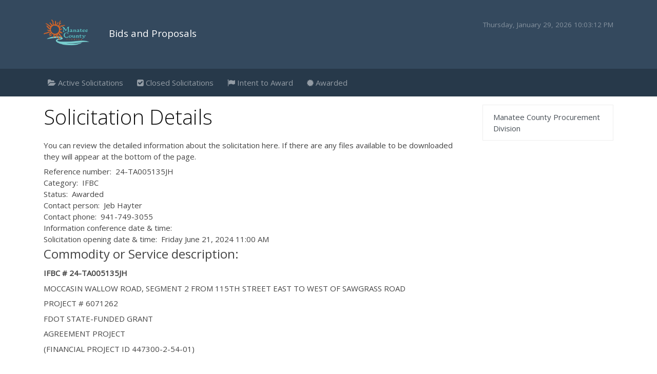

--- FILE ---
content_type: text/html;charset=ISO-8859-1
request_url: https://public.mymanatee.org/rfp_post/controller;jsessionid=456C34746D256CBA62208A9F4F4A7E80.wilykit?rfp_id=24-TA005135JH&action=details&view=home
body_size: 3603
content:



  
  
  
  
    
      
    
    
  
      
<!DOCTYPE html>






<html lang="en-US">
 <head>
  <title>RFP Post</title>
  <meta name="viewport"  content="width=device-width, initial-scale=1" />
  <link rel="stylesheet" href="https://stackpath.bootstrapcdn.com/bootstrap/4.3.1/css/bootstrap.min.css" integrity="sha384-ggOyR0iXCbMQv3Xipma34MD+dH/1fQ784/j6cY/iJTQUOhcWr7x9JvoRxT2MZw1T" crossorigin="anonymous">
  <link rel="stylesheet" type="text/css" href="https://stackpath.bootstrapcdn.com/font-awesome/4.7.0/css/font-awesome.min.css" />
  <link rel="stylesheet" type="text/css" href="https://fonts.googleapis.com/css?family=Open+Sans:300,400" />

  <link rel="stylesheet" type="text/css" href="/common_files/styles/rfp_post.css" />

  <link rel="stylesheet" type="text/css" href="/open_ajax_toolkit/styles/calendar.css" />

  <script type="text/javascript">var featureList = ["window" ];</script>
  <script type="text/javascript" src="/open_ajax_toolkit/oat/loader.js"></script>
  <script type="text/javascript" src="/fckeditor/fckeditor.js"></script>
  <script type="text/javascript" src="/date_time_picker/datetimepicker.js"></script>

  <script type="text/javascript" src="/jquery/jquery-1.8.2.js"></script>
  <script type="text/javascript"> jQuery.noConflict(); </script>


 </head>


  <body>
    <header>
      <div class="container">
          <div class="row">
              <div class="col">
                  <img src="/common_files/images/logo.png" alt="mcg logo" />
                  <span class="title">
                      Bids and Proposals
                  </span>
                  <span id="date"></span>

              </div>
          </div>
  </header>

  

  <nav class="navbar navbar-expand-md navbar-dark">
    <div class="container">
   <button class="navbar-toggler" type="button" data-toggle="collapse" data-target="#navv"
       aria-expanded="false" aria-label="Toggle navigation">
       <span class="navbar-toggler-icon"></span>
   </button>

   <div class="collapse navbar-collapse" id="navv">
       <ul class="navbar-nav mr-auto">


           <li class="nav-item">
               <a class="nav-link" href="?view=home&amp;list=current"><i class="fa fa-folder-open"
                       aria-hidden="true"></i> Active Solicitations</a>
           </li>

           <li class="nav-item">
               <a class="nav-link" href="?view=home&amp;list=open"><i class="fa fa-check-square"
                       aria-hidden="true"></i> Closed Solicitations</a>
           </li>


           <li class="nav-item">
               <a class="nav-link" href="/rfp_post/controller?search_term=Intent+to+Award&action=search&list=all"><i class="fa fa-flag"
                       aria-hidden="true"></i> Intent to Award</a>
           </li>

           <li class="nav-item">
               <a class="nav-link" href="/rfp_post/controller?search_term=Awarded&action=search&list=all"><i class="fa fa-certificate"
                       aria-hidden="true"></i> Awarded</a>
           </li>





       </ul>

   </div>

</nav>






  <!-- WORKING -->


    <main>
      <div class="container">


          <div class="row">


          <div class="col-md-9 mt-3 mb-5">



            

            

            






<h1>Solicitation Details</h1>
<p>You can review the detailed information about the solicitation here.  
If there are any files available to be downloaded they will appear at the bottom of the page. </p>

<fieldset>
<label>Reference number:</label><span class="formvalue"> 24-TA005135JH</span><br/>
<label>Category:</label><span class="formvalue"> IFBC</span><br/>
<label>Status:</label><span class="formvalue"> Awarded</span><br/>
<label>Contact person:</label><span class="formvalue"> Jeb Hayter</span><br/>
<label>Contact phone:</label><span class="formvalue"> 941-749-3055</span><br/>
<label>Information conference date &amp; time:</label><span class="formvalue"> </span><br/>
<label>Solicitation opening date &amp; time:</label><span class="formvalue"> Friday June 21, 2024  11:00 AM</span><br/>
<fieldset><legend>Commodity or Service description:</legend><div class="formvalue"> <p><strong>IFBC # 24-TA005135JH</strong></p>

<p>MOCCASIN WALLOW ROAD, SEGMENT 2 FROM 115TH STREET EAST TO WEST OF SAWGRASS ROAD</p>

<p>PROJECT # 6071262</p>

<p>FDOT&nbsp;STATE-FUNDED GRANT</p>

<p>AGREEMENT PROJECT</p>

<p>(FINANCIAL PROJECT ID 447300-2-54-01)</p>
</div>
</fieldset><br/>
    <label>Awarded To:</label><span class="formvalue"> Gator Grading & Paving, LLC</span><br/>
    <label>Award Amount:</label><span class="formvalue">$34,498,529.48</span><br/>
<h5>File Downloads</h5>
<span class="pagebanner">20 items found, displaying 1 to 10.</span><span class="pagelinks">[First/Prev] <strong>1</strong>, <a href="http://public.mymanatee.org/rfp_post/;jsessionid=4F8B6E1E139337472734E4200A7F0703?action=details&amp;view=home&amp;rfp_id=24-TA005135JH&amp;d-442550-p=2" title="Go to page 2">2</a> [<a href="http://public.mymanatee.org/rfp_post/;jsessionid=4F8B6E1E139337472734E4200A7F0703?action=details&amp;view=home&amp;rfp_id=24-TA005135JH&amp;d-442550-p=2">Next</a>/<a href="http://public.mymanatee.org/rfp_post/;jsessionid=4F8B6E1E139337472734E4200A7F0703?action=details&amp;view=home&amp;rfp_id=24-TA005135JH&amp;d-442550-p=2">Last</a>]</span>
<table id="a_test">
<thead>
<tr>
<th class="sortable">
<a href="http://public.mymanatee.org/rfp_post/;jsessionid=4F8B6E1E139337472734E4200A7F0703?action=details&amp;view=home&amp;d-442550-s=0&amp;rfp_id=24-TA005135JH&amp;d-442550-o=2">File name</a></th>
<th class="sortable">
<a href="http://public.mymanatee.org/rfp_post/;jsessionid=4F8B6E1E139337472734E4200A7F0703?action=details&amp;view=home&amp;d-442550-s=1&amp;rfp_id=24-TA005135JH&amp;d-442550-o=2">Size(bytes)</a></th>
<th class="sortable sorted order2">
<a href="http://public.mymanatee.org/rfp_post/;jsessionid=4F8B6E1E139337472734E4200A7F0703?action=details&amp;view=home&amp;d-442550-s=2&amp;rfp_id=24-TA005135JH&amp;d-442550-o=2">Upload date</a></th>
<th class="sortable">
<a href="http://public.mymanatee.org/rfp_post/;jsessionid=4F8B6E1E139337472734E4200A7F0703?action=details&amp;view=home&amp;d-442550-s=3&amp;rfp_id=24-TA005135JH&amp;d-442550-o=2">Reference number</a></th></tr></thead>
<tbody>
<tr class="odd">
<td>
<a href="controller;jsessionid=4F8B6E1E139337472734E4200A7F0703?action=download&amp;view=home&amp;file_id=11410">24-TA005135JH Notice of Award.pdf</a></td>
<td>160223</td>
<td>Dec 4, 2024</td>
<td>24-TA005135JH</td></tr>
<tr class="even">
<td>
<a href="controller;jsessionid=4F8B6E1E139337472734E4200A7F0703?action=download&amp;view=home&amp;file_id=11159">24-TA005135JH Notice of Intent to Award.pdf</a></td>
<td>411719</td>
<td>Jul 8, 2024</td>
<td>24-TA005135JH</td></tr>
<tr class="odd">
<td>
<a href="controller;jsessionid=4F8B6E1E139337472734E4200A7F0703?action=download&amp;view=home&amp;file_id=11110">24-TA005135JH Addendum 4 APPENDIX L, BID PRICING FORM (REVISED) FILLABLE.xlsx</a></td>
<td>28537</td>
<td>Jun 20, 2024</td>
<td>24-TA005135JH</td></tr>
<tr class="even">
<td>
<a href="controller;jsessionid=4F8B6E1E139337472734E4200A7F0703?action=download&amp;view=home&amp;file_id=11109">24-TA005135JH Addendum 4.pdf</a></td>
<td>189075</td>
<td>Jun 20, 2024</td>
<td>24-TA005135JH</td></tr>
<tr class="odd">
<td>
<a href="controller;jsessionid=4F8B6E1E139337472734E4200A7F0703?action=download&amp;view=home&amp;file_id=11067">24-TA005135JH Addendum 3.pdf</a></td>
<td>217741</td>
<td>Jun 10, 2024</td>
<td>24-TA005135JH</td></tr>
<tr class="even">
<td>
<a href="controller;jsessionid=4F8B6E1E139337472734E4200A7F0703?action=download&amp;view=home&amp;file_id=11065">24-TA005135JH Bid Attachment 18 2024-05-09_MWR_SEG2-3_proposed_base.dwg.dwg</a></td>
<td>1497867</td>
<td>Jun 10, 2024</td>
<td>24-TA005135JH</td></tr>
<tr class="odd">
<td>
<a href="controller;jsessionid=4F8B6E1E139337472734E4200A7F0703?action=download&amp;view=home&amp;file_id=11064">24-TA005135JH Bid Attachment 17 2024-05-09_MWR_SEG2-3_existing_base.dwg.dwg</a></td>
<td>23583301</td>
<td>Jun 10, 2024</td>
<td>24-TA005135JH</td></tr>
<tr class="even">
<td>
<a href="controller;jsessionid=4F8B6E1E139337472734E4200A7F0703?action=download&amp;view=home&amp;file_id=11063">24-TA005135JH Bid Attachment 14 SWFWMD Permit-seg-2.pdf</a></td>
<td>372012</td>
<td>Jun 10, 2024</td>
<td>24-TA005135JH</td></tr>
<tr class="odd">
<td>
<a href="controller;jsessionid=4F8B6E1E139337472734E4200A7F0703?action=download&amp;view=home&amp;file_id=11062">24-TA005135JH Bid Attachment 4 Plans-Roadway-Seg 2 - Revised.pdf</a></td>
<td>207253091</td>
<td>Jun 10, 2024</td>
<td>24-TA005135JH</td></tr>
<tr class="even">
<td>
<a href="controller;jsessionid=4F8B6E1E139337472734E4200A7F0703?action=download&amp;view=home&amp;file_id=11061">24-TA005135JH Bid Attachment 3 Special Revisions - Revised.pdf</a></td>
<td>732870</td>
<td>Jun 10, 2024</td>
<td>24-TA005135JH</td></tr></tbody></table><span class="pagebanner">20 items found, displaying 1 to 10.</span><span class="pagelinks">[First/Prev] <strong>1</strong>, <a href="http://public.mymanatee.org/rfp_post/;jsessionid=4F8B6E1E139337472734E4200A7F0703?action=details&amp;view=home&amp;rfp_id=24-TA005135JH&amp;d-442550-p=2" title="Go to page 2">2</a> [<a href="http://public.mymanatee.org/rfp_post/;jsessionid=4F8B6E1E139337472734E4200A7F0703?action=details&amp;view=home&amp;rfp_id=24-TA005135JH&amp;d-442550-p=2">Next</a>/<a href="http://public.mymanatee.org/rfp_post/;jsessionid=4F8B6E1E139337472734E4200A7F0703?action=details&amp;view=home&amp;rfp_id=24-TA005135JH&amp;d-442550-p=2">Last</a>]</span>
</fieldset>

          </div>



          <div class="col mt-3 mb-3">
            <ul class="list-group">

            
            



          <!--      <a class="list-group-item list-group-item-action" target="_blank" href="http://www.mymanatee.org/home/government/county-administration/twig-draft-1.html">Evaluation Committee Meeting Notices</a> -->
                <a class="list-group-item list-group-item-action" target="_blank" href="https://www.mymanatee.org/departments/financial_management/doing_business_with_manatee_county/">Manatee County Procurement Division</a>
              </ul>

          </div>


</div><!-- end row -->
</div><!-- end container -->

</main>





<footer>
  <div class="container">
      <div class="row">
          <div class="col mt-5 mb-5">
              <ul>
                  <li>
                      <a target="_blank" href="https://acrobat.adobe.com/us/en/acrobat.html">
                          <i class="fa fa-file-pdf-o" aria-hidden="true"></i> Adobe PDF Reader
                      </a>
                  </li>
                  <li>
                      <a href="mailto:purchasing@mymanatee.org">Email</a>
                  </li>
                  <li>
                      <a target="_blank" href="https://www.mymanatee.org">Disclaimer</a>
                  </li>

          </ul>

              <img class="seal" src="/common_files/images/seal.png" alt="mcg seal" />
              <div class="copyright">&copy;2022 Manatee County Board of County Commissioners. All Rights Reserved.<br />
              Designed and Developed by Manatee County Information Technology Services</div>

          </div>
      </div>
  </div>
</footer>

<script src="https://code.jquery.com/jquery-3.3.1.slim.min.js" integrity="sha384-q8i/X+965DzO0rT7abK41JStQIAqVgRVzpbzo5smXKp4YfRvH+8abtTE1Pi6jizo" crossorigin="anonymous"></script>
<script src="https://cdnjs.cloudflare.com/ajax/libs/popper.js/1.14.7/umd/popper.min.js" integrity="sha384-UO2eT0CpHqdSJQ6hJty5KVphtPhzWj9WO1clHTMGa3JDZwrnQq4sF86dIHNDz0W1" crossorigin="anonymous"></script>
<script src="https://stackpath.bootstrapcdn.com/bootstrap/4.3.1/js/bootstrap.min.js" integrity="sha384-JjSmVgyd0p3pXB1rRibZUAYoIIy6OrQ6VrjIEaFf/nJGzIxFDsf4x0xIM+B07jRM" crossorigin="anonymous"></script>
<script>
  tday=new Array("Sunday","Monday","Tuesday","Wednesday","Thursday","Friday","Saturday");
  tmonth=new Array("January","February","March","April","May","June","July","August","September","October","November","December");

  function GetClock(){
  var d=new Date();
  var nday=d.getDay(),nmonth=d.getMonth(),ndate=d.getDate(),nyear=d.getYear(),nhour=d.getHours(),nmin=d.getMinutes(),nsec=d.getSeconds(),ap;

        if(nhour==0){ap=" AM";nhour=12;}
  else if(nhour<12){ap=" AM";}
  else if(nhour==12){ap=" PM";}
  else if(nhour>12){ap=" PM";nhour-=12;}

  if(nyear<1000) nyear+=1900;
  if(nmin<=9) nmin="0"+nmin;
  if(nsec<=9) nsec="0"+nsec;

  document.getElementById('date').innerHTML=""+tday[nday]+", "+tmonth[nmonth]+" "+ndate+", "+nyear+" "+nhour+":"+nmin+":"+nsec+ap+"";
  }

  window.onload=function(){
  GetClock();
  setInterval(GetClock,1000);
  }

</script>
<script defer src="https://static.cloudflareinsights.com/beacon.min.js/vcd15cbe7772f49c399c6a5babf22c1241717689176015" integrity="sha512-ZpsOmlRQV6y907TI0dKBHq9Md29nnaEIPlkf84rnaERnq6zvWvPUqr2ft8M1aS28oN72PdrCzSjY4U6VaAw1EQ==" data-cf-beacon='{"version":"2024.11.0","token":"29a5fec4bcdb4fa4b5e31e6b21dd486b","server_timing":{"name":{"cfCacheStatus":true,"cfEdge":true,"cfExtPri":true,"cfL4":true,"cfOrigin":true,"cfSpeedBrain":true},"location_startswith":null}}' crossorigin="anonymous"></script>
</body>
</html>


